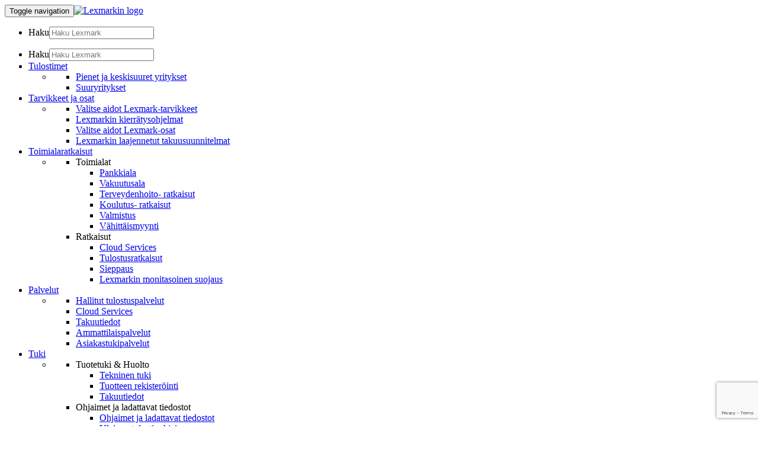

--- FILE ---
content_type: text/html
request_url: https://origin-www.lexmark.com/fi_fi/accessory/10358/CX820-3-vuoden-takuu-1-2-huolto-paikan-paalla
body_size: 7087
content:


<!-- lexmark/base/init.jsp -->




<!DOCTYPE html><html  class="no-js" lang="fi">
	

<head>
    




	<meta http-equiv="content-type" content="text/html; charset=UTF-8">
	<meta name="keywords" content="">
	<meta name="description" content="Lexmark&#39;s best service offering!">
	<meta name="smb" content="false">
    <meta property="og:url" content="https://www.lexmark.com/fi_fi/products/hardware/accessory.html"/>
<meta property="fb:app_id" content="410755062440795"/>
<meta property="og:type" content="article"/>
    <meta name="name" content="CX820 3 vuoden takuu(1+2), huolto paikan päällä">
    <meta name="model" content=" CX820de 820de   CX820dtfe 820dtfe ">
    <meta name="part-number" content="2359958">
    <meta name="pid" content="10358">
    <meta name="locale" content="fi_FI">
    <meta name="thumbnail" content="https://media.lexmark.com/www/product/thumbnail/10/10358.gif">
    <meta name="page-type" content="accessory">
    <meta name="page-subtype" content="Extended Warranties">
    <meta name="links" content="[{&#34;name&#34;: &#34;Tekninen tuki&#34;, &#34;url&#34;: &#34;https://support.lexmark.com/fi_fi/printers/printer/CX820/Lexmark-CX820.html&#34;}]">
    <meta name="announce-date" content="2016-01-25">
    <meta name="discontinued" content="false">
  
		<link rel="canonical" href="https://origin-www.lexmark.com/fi_fi/accessory/10358/CX820-3-vuoden-takuu-1-2-huolto-paikan-paalla"/>
	
	 




<meta charset="utf-8" />
<meta http-equiv="X-UA-Compatible" content="IE=Edge" />
<meta name="viewport" content="width=device-width,initial-scale=1.0" />

 
  
    <link rel="preconnect" href="https://media.lexmark.com"/>
  
    <link rel="preconnect" href="https://assets.adobedtm.com"/>
  

  
    <link rel="preload" as="font" href="https://media.lexmark.com/www/lxkfef/v3.7.1/fonts/tp-hero/tphero-regular-webfont.woff2" type="font/woff2" crossorigin="anonymous"/>
  
    <link rel="preload" as="font" href="https://media.lexmark.com/www/lxkfef/v3.7.1/fonts/lexicons/lexicons.woff" type="font/woff" crossorigin="anonymous"/>
  
    <link rel="preload" as="font" href="https://media.lexmark.com/www/lxkfef/v3.7.1/fonts/tp-hero/tphero-semibold-webfont.woff2" type="font/woff2" crossorigin="anonymous"/>
  
    <link rel="preload" as="font" href="https://media.lexmark.com/www/lxkfef/v3.7.1/fonts/tp-hero/tphero-bold-webfont.woff2" type="font/woff2" crossorigin="anonymous"/>
  
    <link rel="preload" as="font" href="https://media.lexmark.com/www/lxkfef/v3.7.1/fonts/tp-hero/tphero-light-webfont.woff2" type="font/woff2" crossorigin="anonymous"/>
  
    <link rel="preload" as="font" href="https://media.lexmark.com/www/lxkfef/v3.7.1/fonts/tp-hero/tphero-medium-webfont.woff2" type="font/woff2" crossorigin="anonymous"/>
  


 
	<!-- LXKcore  -->
	<link rel="stylesheet" href="https://media.lexmark.com/www/lxkfef/v3.7.1/css/screen-bs.min.css"/>
	<link rel="stylesheet" href="https://media.lexmark.com/www/lxkfef/themes/lxk/v1.0.15/css/screen.min.css"/>





 <link rel="stylesheet" href="/etc/designs/lxcore/clientlibs.min.cb878cb20432777f423e96bfec9da6d1.css" type="text/css">
<script src="/etc.clientlibs/clientlibs/granite/jquery.min.cee8557e8779d371fe722bbcdd3b3eb7.js"></script>
<script src="/etc/designs/lxcore/clientlibs.min.a4d949888106b880feb03fc58bc8445f.js"></script>

 
<script src="//assets.adobedtm.com/ce67e69a3f77/7db8c10f141c/launch-2ff67a58c725.min.js" async></script>


	



	

	
	<title>CX820 3 vuoden takuu(1+2), huolto paikan päällä</title>
	
	

    
    
         <script id="defaultProductSchema" type="application/ld+json">
           {"image":"https://media.lexmark.com/www/product/print/10/10358.png","award":"","@type":"Product","name":"CX820 3 vuoden takuu(1+2), huolto paikan päällä","logo":"https://media.lexmark.com/www/lxkfef/themes/lxk/v1.0.12/images/logos/lxk-logo-2x.svg","description":"Lexmark\u0027s best service offering!","model":"CX820 2-Year Onsite Service","mpn":"2359958","@context":"http://schema.org","brand":{"@type":"Brand","name":"Lexmark"}}
         </script>
     
</head>

	





<body>
	

	<div class="slide-in-panel__page-container">
		


<noscript class="alert alert-danger">JavaScript is disabled. Our site requires JavaScript for basic functionality. Please enable JavaScript within
   your browser to maximize your experience.
</noscript>
<header id="lxk-header" class="theme-lexmark">
   <nav class="site-menu navbar">
      <div class="container">
         <div class="row">
            <div class="col-lg-12"><button type="button" class="navbar-toggle collapsed" data-toggle="collapse" data-target="#lxk-navbar-collapse-1" aria-expanded="false"><span class="sr-only">Toggle navigation</span><span class="icon-bar"></span><span class="icon-bar"></span><span class="icon-bar"></span></button><a class="lxk-logo" href="/fi_fi.html" aria-label="Lexmarkin etusivu"><img src="//media.lexmark.com/www/lxkfef/themes/lxk/v1.0.12/images/logos/lxk-logo-2x.svg" alt="Lexmarkin logo"></a><ul class="site-tools">
                  <li class="site-tools-search">
                     <form class="search-form navbar-form hidden-xs hidden-sm" role="search" data-search-name="siteSearch" name="searchForm" action="/fi_fi/search-results.html">
                        <div class="input-group input-group-focus"><label class="sr-only" for="search-desktop">Haku</label><input type="text" id="search-desktop" name="text" class="form-control border-none" aria-label="Haku Lexmark" placeholder="Haku Lexmark"><a href="#" class="input-group-addon border-none bg-transparent" aria-label="Hae Lexmark-sivustolta"><span class="icon icon-search" aria-hidden="true"></span></a></div>
                     </form>
                  </li>
               </ul>
            </div>
         </div>
         <div class="row">
            <div class="col-lg-12">
               <div class="collapse navbar-collapse site-menu-container" id="lxk-navbar-collapse-1">
                  <ul class="nav navbar-nav site-menu-links">
                     <li class="site-tools-search mobile-search">
                        <form class="search-form navbar-form hidden-md hidden-lg" role="search" data-search-name="siteSearch" name="searchForm" action="/fi_fi/search-results.html">
                           <div class="input-group input-group-focus"><label class="sr-only" for="search-mobile">Haku</label><input type="text" id="search-mobile" name="text" class="form-control border-none" aria-label="Haku Lexmark" placeholder="Haku Lexmark"><a href="#" class="input-group-addon border-none bg-transparent" aria-label="Hae Lexmark-sivustolta"><span class="icon icon-search" aria-hidden="true"></span></a></div>
                        </form>
                     </li>
                     <li class="dropdown"><a href="#" class="dropdown-toggle" data-toggle="dropdown" role="button" aria-haspopup="true" aria-expanded="false">Tulostimet</a><ul class="dropdown-menu">
                           <li class="dropdown__menu site-menu--1-col dropdown__menu-inner">
                              <div class="row">
                                 <div class="col-lg-12 col-md-12 l-pad-horizontal">
                                    <ul>
                                       <li><a href="/fi_fi/products/hardware/small-and-medium-business.html">Pienet ja keskisuuret yritykset</a></li>
                                       <li><a href="/fi_fi/products/hardware/enterprise-overview.html">Suuryritykset</a></li>
                                    </ul>
                                 </div>
                              </div>
                           </li>
                        </ul>
                     </li>
                     <li class="dropdown"><a href="#" class="dropdown-toggle" data-toggle="dropdown" role="button" aria-haspopup="true" aria-expanded="false">Tarvikkeet ja osat</a><ul class="dropdown-menu">
                           <li class="dropdown__menu site-menu--1-col dropdown__menu-inner">
                              <div class="row">
                                 <div class="col-lg-12 col-md-12 l-pad-horizontal">
                                    <ul>
                                       <li><a href="/fi_fi/products/supplies-and-parts/printer-supplies-finder.html">Valitse aidot Lexmark-tarvikkeet</a></li>
                                       <li><a href="/fi_fi/products/supplies-and-parts/reuse-and-recycling-program.html">Lexmarkin kierrätysohjelmat</a></li>
                                       <li><a href="/fi_fi/products/supplies-and-parts/genuine-parts-break-fix.html">Valitse aidot Lexmark-osat</a></li>
                                       <li><a href="/fi_fi/products/supplies-and-parts/extended-warranty-plans.html">Lexmarkin laajennetut takuusuunnitelmat</a></li>
                                    </ul>
                                 </div>
                              </div>
                           </li>
                        </ul>
                     </li>
                     <li class="dropdown"><a href="#" class="dropdown-toggle" data-toggle="dropdown" role="button" aria-haspopup="true" aria-expanded="false">Toimialaratkaisut</a><ul class="dropdown-menu">
                           <li class="dropdown__menu dropdown__menu-inner site-menu--2-col">
                              <div class="row">
                                 <div class="col-lg-6 col-md-6 l-pad-horizontal">
                                    <ul>
                                       <li>
                                          <div class="site-nav-list-title">Toimialat</div>
                                          <ul>
                                             <li><a href="/fi_fi/solutions/banking.html">Pankkiala</a></li>
                                             <li><a href="/fi_fi/solutions/insurance.html">Vakuutusala</a></li>
                                             <li><a href="/fi_fi/solutions/industry-solutions/healthcare.html">Terveydenhoito- ratkaisut</a></li>
                                             <li><a href="/fi_fi/solutions/industry-solutions/education.html">Koulutus- ratkaisut</a></li>
                                             <li><a href="/fi_fi/solutions/manufacturing.html">Valmistus</a></li>
                                             <li><a href="/fi_fi/solutions/retail.html">Vähittäismyynti</a></li>
                                          </ul>
                                       </li>
                                    </ul>
                                 </div>
                                 <div class="col-lg-6 col-md-6 l-pad-horizontal">
                                    <ul>
                                       <li>
                                          <div class="site-nav-list-title">Ratkaisut</div>
                                          <ul>
                                             <li><a href="/fi_fi/solutions/lexmark-cloud-services.html">Cloud Services</a></li>
                                             <li><a href="/fi_fi/solutions/print-solutions.html">Tulostusratkaisut</a></li>
                                             <li><a href="/fi_fi/solutions/capture-solutions.html">Sieppaus</a></li>
                                             <li><a href="/fi_fi/solutions/security.html">Lexmarkin monitasoinen suojaus</a></li>
                                          </ul>
                                       </li>
                                    </ul>
                                 </div>
                              </div>
                           </li>
                        </ul>
                     </li>
                     <li class="dropdown"><a href="#" class="dropdown-toggle" data-toggle="dropdown" role="button" aria-haspopup="true" aria-expanded="false">Palvelut</a><ul class="dropdown-menu">
                           <li class="dropdown__menu site-menu--1-col dropdown__menu-inner">
                              <div class="row">
                                 <div class="col-lg-12 col-md-12 l-pad-horizontal">
                                    <ul>
                                       <li><a href="/fi_fi/services/managed-print-services.html">Hallitut tulostuspalvelut</a></li>
                                       <li><a href="/fi_fi/solutions/lexmark-cloud-services.html">Cloud Services</a></li>
                                       <li><a href="http://support.lexmark.com/index?page=home&amp;linkSelected=node1&amp;channel=warranty&amp;locale=FI&amp;userlocale=FI_FI">Takuutiedot</a></li>
                                       <li><a href="/fi_fi/services/professional-services.html">Ammattilaispalvelut</a></li>
                                       <li><a href="/fi_fi/services/customer-support-services.html">Asiakastukipalvelut</a></li>
                                    </ul>
                                 </div>
                              </div>
                           </li>
                        </ul>
                     </li>
                     <li class="dropdown"><a href="#" class="dropdown-toggle" data-toggle="dropdown" role="button" aria-haspopup="true" aria-expanded="false">Tuki</a><ul class="dropdown-menu">
                           <li class="dropdown__menu dropdown__menu-inner site-menu--2-col">
                              <div class="row">
                                 <div class="col-lg-6 col-md-6 l-pad-horizontal">
                                    <ul>
                                       <li>
                                          <div class="site-nav-list-title">Tuotetuki &amp; Huolto</div>
                                          <ul>
                                             <li><a href="https://support.lexmark.com/fi_fi.html">Tekninen tuki</a></li>
                                             <li><a href="/fi_fi/support/printer-registration.html">Tuotteen rekisteröinti</a></li>
                                             <li><a href="https://support.lexmark.com/fi_fi/warranty-service.html">Takuutiedot</a></li>
                                          </ul>
                                       </li>
                                    </ul>
                                 </div>
                                 <div class="col-lg-6 col-md-6 l-pad-horizontal">
                                    <ul>
                                       <li>
                                          <div class="site-nav-list-title">Ohjaimet ja ladattavat tiedostot</div>
                                          <ul>
                                             <li><a href="https://support.lexmark.com/fi_fi/drivers-downloads.html">Ohjaimet ja ladattavat tiedostot</a></li>
                                             <li><a href="/fi_fi/support/universal-print-driver.html">Yleinen tulostinohjain</a></li>
                                             <li><a href="/fi_fi/solutions/print-solutions/markvision-enterprise.html">Markvision Enterprise</a></li>
                                          </ul>
                                       </li>
                                    </ul>
                                 </div>
                              </div>
                           </li>
                        </ul>
                     </li>
                  </ul>
                  <ul class="nav navbar-nav user-tools">
                     <li class="change-region"><a aria-label="Vaihda aluetta" data-country="Finland" data-language="Suomi" title=" (Suomi)" href="/fi_FI/common/regions.shtml" data-name="choose-region"><i aria-hidden="true" class="icon icon-flag-fi"></i> </a></li>
                  </ul>
               </div>
            </div>
         </div>
      </div>
   </nav>
      
        <script src="/common/static/SolrSearch/typeahead.min.js"></script>
      
    
</header>


<script async src="https://www.google.com/recaptcha/api.js?render=6LfQqCYdAAAAADsxfGCRtyJDFPD9B1lG8Ev6E9kA"></script>
<div id="recaptchaKey" class="hidden" data-recaptcha-key='6LfQqCYdAAAAADsxfGCRtyJDFPD9B1lG8Ev6E9kA'></div>

		
		<div class="par parsys"><div class="grid section">
<div class="container">
	<div class="row  ">
		
			
	<div class="col-xs-12    margin-bottom-2 ">
		<div>
			<div class="-breadcrumb section"><ol class="breadcrumb hidden-xs margin-before-none">
  <li>
    <a href="https://www.lexmark.com/fi_fi.html">Etusivu</a>
  </li>

  <li class="active">
    accessory
  </li>
</ol>
</div>


		</div>
	</div>
	


		
			
	<div class="col-sm-7    text-center margin-bottom-2 ">
		<div>
			<div class="grid section">

	<div class="row  ">
		
			
	<div class="col-xs-12     ">
		<div>
			<div class="product-detail-name section">
  
  
  <h1 class="margin-bottom-none">
    CX820 3 vuoden takuu(1+2), huolto paikan päällä
  </h1>
  

</div>


		</div>
	</div>
	


		
			
	<div class="col-xs-12    text-tiny ">
		<div class="padding-bottom-1 ">
			<span class="product-detail-part-number section">
  Osa #.: 2359958

</span>


		</div>
	</div>
	


		
			
	<div class="col-xs-12     ">
		<div class="padding-bottom-1 ">
			<span class="cmyk product-detail-printer-symbol section">
  
  
  
  

  
  

</span>


		</div>
	</div>
	


		
	</div>

<div></div>
</div>
<div class="product-detail-carousel section">
    
<link rel="stylesheet" href="/etc/designs/lxcore/clientlibs/product-detail-carousel.min.79fe20086e1e7f243153c642eed6c1a0.css" type="text/css">
<script src="/etc/designs/lxcore/clientlibs/product-detail-carousel.min.d41d8cd98f00b204e9800998ecf8427e.js"></script>




  <section id="s3a50229a17084493ec7e645863e94203" class="slider slick-nav-outside-edge" data-slick-options="{&#34;slidesToShow&#34;:1,&#34;slidesToScroll&#34;:1,&#34;lazyLoad&#34;:&#34;ondemand&#34;,&#34;dots&#34;:true}">
    <div>
      <img class="img-responsive center-block" style="width:auto" alt="Product Image 1" src="https://media.lexmark.com/www/product/small/10/10358.jpg"/>
      
    </div>
  </section>

</div>


		</div>
	</div>
	


		
			
	<div class="col-sm-4 col-sm-offset-1    ">
		<div>
			<div class="product-detail-features section">
  <div class="well no-shadow well-sm bg-n6 margin-bottom-1">
    <h2 class="h5 text-uppercase">Ominaisuudet</h2>
  </div>
  <ul class="margin-bottom-none padding-before-2">
    <li>
      
      Extended Warranties 
    </li>
    
    
    
    
  </ul>

  


</div>
<div class="product-detail-buy-online section">
  
  <div class="row">
    <div class="col-md-12">
      <hr/>
      
      <a id="dealerFinderId" href="https://www.lexmark.com/fi_fi/products/hardware/dealer-locator.html"><p class="small margin-bottom-none">Etsi valtuutettu jälleenmyyjä</p></a>
      
    </div>
  </div>

  
  

</div>


		</div>
	</div>
	


		
			
	<div class="col-xs-12     ">
		<div>
			<div class="tab section">

    
<link rel="stylesheet" href="/etc/designs/lxcore/clientlibs/product-page-tab.min.d41d8cd98f00b204e9800998ecf8427e.css" type="text/css">
<script src="/etc/designs/lxcore/clientlibs/product-page-tab.min.affdc561e06b7dd8aa77d4f8dde6e83c.js"></script>



<div>
	<ul id="-1070601231" class="nav nav-tabs border-top border-n4 margin-top-2" role="tablist">
		<li role="presentation" class="active">
			<a href="#overview" id="overview-tab" aria-controls="overview" role="tab" data-toggle="tab">
				
				<h2 class="h5 margin-top-none margin-bottom-none">Yleistä</h2>
			</a>
			
		</li>
	
		<li role="presentation">
			<a class="collapsed" href="#specs" id="specs-tab" aria-controls="specs" role="tab" data-toggle="tab">
				
				<h2 class="h5 margin-top-none margin-bottom-none">Tiedot</h2>
			</a>
			
		</li>
	
		<li role="presentation">
			<a class="collapsed" href="#compatible-devices" id="compatible-devices-tab" aria-controls="compatible-devices" role="tab" data-toggle="tab">
				
				<h2 class="h5 margin-top-none margin-bottom-none">Yhteensopivat laitteet</h2>
			</a>
			
		</li>
	</ul>
	<div class="tab-content">
		<div role="tabpanel" class="tab-pane product-detail-tab-section border-none active in" id="overview" aria-labelledby="overview-tab">
			<div class="wells section"><div class=" well no-shadow border-b8 border-top border-bottom well-sm padding-before-4 padding-after-4 margin-top-1">
    <div>




    
    
    <div class="product-detail-marketing-desc">
  <h2 class="h5 text-uppercase text-bold">Tuotteen kuvaus</h2>
  <p class="lead padding-bottom-1">
    Lexmark&#39;s best service offering!
  </p>

</div>


</div>
</div>
</div>
<div class="product-detail-addtl-marketing-desc section">
</div>


		</div>
	
		<div role="tabpanel" class="tab-pane product-detail-tab-section border-none " id="specs" aria-labelledby="specs-tab">
			<div class="product-detail-in-the-box section">
</div>
<div class="product-detail-tech-specs section">


  <div class="row">
    <div class="col-md-3">
      <h3>Tekniset yleistiedot</h3>
    </div>
    <div class="col-md-9">
      <div class="row">
        <div class="col-xs-12">
          <table class="table margin-top-2">
            <tbody>
              <tr>
                <th scope="row">Osa #.</th>
                <td>2359958</td>
              </tr>
              <tr>
                <th scope="row">Duration</th>
                <td>
                  <ul class="margin-bottom-none list-unstyled">
                    <li>2 Vuotta</li>
                  </ul>
                </td>
              </tr>
            </tbody>
          </table>
        </div>
      </div>
    </div>
  </div>
  <hr/>
  
  
  

  
  
  

  
  
  

  
  
  

  
  
  

  
  
  

  
  
  

  
  
  

  
  
  

  
  
  

  
  
  

  <div class="product-detail-footnotes">
    
  </div>

</div>


		</div>
	
		<div role="tabpanel" class="tab-pane product-detail-tab-section border-none " id="compatible-devices" aria-labelledby="compatible-devices-tab">
			<div class="product-detail-compatible-devices section">
  <div id="compatible-devices" class="row padding-top-2">
     
    <div class="col-md-12">
      <div class="table-search border-top border-bottom border-n4 bg-n2 margin-bottom-0 padding-2">
        <div class="input-group input-group-focus input-search margin-bottom-none">
        <span class="input-group-addon border-none bg-white">
          <i class="icon icon-search" aria-hidden="true"></i>
        </span>
          <input type="text" class="form-control" placeholder="Suodata laitteita" data-datatables-search='{&quot;target&quot;:&quot;devices&quot;}'/>
        </div>
      </div>
      <div class="margin-top-2">
        <table class="table table-cards" data-datatables-name="devices" data-datatables-options="{
          &#34;searching&#34;: true,
          &#34;dom&#34;: &#34;t&#34;,
          &#34;language&#34;: {
            &#34;zeroRecords&#34;: &#34;Hakuasi vastaavia yhteensopivia laitteita ei löytynyt. Tarkista kirjoitusasu ja yritä uudelleen.&#34;
          }
        }">
          <thead>
            <tr>
              <th></th>
              <th></th>
            </tr>
          </thead>
          <tbody data-evenheight-options='{&quot;customClass&quot;:&quot;>tr&quot;}'>
            <tr class="card-xs-6 card-sm-3 card-lg-2 device">
              <td>
                <a href="/fi_fi/printer/9759/Lexmark-CX820de">
                  <img class="img-responsive center-block" src="https://media.lexmark.com/www/product/thumbnail/42K/42K0036.gif" alt="Lexmark CX820de" title="siirry tuotesivulle"/>
                </a>
              </td>
              <td>
                <p><b>Lexmark CX820de</b></p>
                <p><a href="/fi_fi/printer/9759/Lexmark-CX820de" class="h6"><i class="icon icon-caret_circle_outline_right"></i> Näytä tuote</a></p>
              </td>
            </tr>
          
            <tr class="card-xs-6 card-sm-3 card-lg-2 device">
              <td>
                <a href="/fi_fi/printer/10269/Lexmark-CX820dtfe">
                  <img class="img-responsive center-block" src="https://media.lexmark.com/www/product/thumbnail/42K/42K0086.gif" alt="Lexmark CX820dtfe" title="siirry tuotesivulle"/>
                </a>
              </td>
              <td>
                <p><b>Lexmark CX820dtfe</b></p>
                <p><a href="/fi_fi/printer/10269/Lexmark-CX820dtfe" class="h6"><i class="icon icon-caret_circle_outline_right"></i> Näytä tuote</a></p>
              </td>
            </tr>
          </tbody>
        </table>
      </div>
    </div>
  </div>

</div>


		</div>
	</div>
</div>
</div>


		</div>
	</div>
	


		
	</div>
</div>
<div></div>
</div>
<div class="product-detail-pre-footer section">
  
    <div class="container">
      <div class="row">
        <div class="col-md-12">
          <div class="product-detail-footnotes">
            <p class="text-tiny margin-top-1 margin-bottom-3">
              
              
                
                Kaikkia tietoja voidaan muuttaa ilman ennakkoilmoitusta. Lexmark ei vastaa tiedoissa olevista virheistä tai puutteista.
              
            </p>
          </div>
        </div>
      </div>
    </div>
  

  

</div>

</div>

		


<div class="wait-background-overlay loader hidden">
  <div class="wait-window">
    <div class="wait-image-section">
      <div class="loading-img-square loading-img-lg center-block"></div>
    </div>
    <div class="wait-title-section"></div>
    <div class="wait-message-section"></div>
  </div>
</div>
<footer class="theme-lexmark">
   <nav class="footer-site-menu">
      <div class="container">
         <div class="row">
            <ul class="col-lg-4 col-md-4 col-sm-12 col-xs-12" id="subFooterCol1">
               <li><a href="/fi_fi.html">Etusivu</a></li>
               <li><a href="/fi_fi/about-us.html">Tietoa meistä</a></li>
               <li><a href="/fi_fi/careers.html">Ura Lexmarkin palveluksessa</a></li>
               <li><a href="/fi_fi/contact-lexmark.html">Ota yhteyttä</a></li>
               <li><a href="https://support.lexmark.com/fi_fi.html">Support</a></li>
            </ul>
            <ul class="col-lg-4 col-md-4 col-sm-12 col-xs-12" id="subFooterCol2">
               <li><a href="/fi_fi/lexmark-connect.html">Lexmark Connect</a></li>
               <li><a href="/fi_fi/about/sustainability.html">Kestävä kehitys</a></li>
               <li><a href="https://newsroom.lexmark.com/newsreleases">Uutishuone</a></li>
               <li><a href="/fi_fi/GlobalPreferenceCenter.html">Viestintäasetukset</a></li>
               <li><a href="https://csr.lexmark.com/index.php">CSR</a></li>
            </ul>
            <ul class="col-lg-4 col-md-4 col-sm-12 col-xs-12" id="subFooterCol3">
               <li><a href="/fi_fi/products/hardware/dealer-locator.html">Etsi jälleenmyyjä</a></li>
               <li><a href="https://newsroom.lexmark.com/">Newsroom</a></li>
               <li><a href="https://www.lexmark.com/fi_fi/success-stories.html">Success stories</a></li>
               <li><a href="/fi_fi/lexmark-blog.html">Lexmark Blogi</a></li>
               <li class="footer-site-menu-social">
                  <ul>
                     <li><a href="https://www.youtube.com/user/LexmarkEMEA" aria-label="YouTube"><i class="icon icon-site-logo-youtube"></i></a></li>
                     <li><a href="https://www.linkedin.com/company/lexmark/" aria-label="LinkedIn"><i class="icon icon-site-logo-linkedin"></i></a></li>
                  </ul>
               </li>
            </ul>
         </div>
      </div>
   </nav>
   <nav class="legal-menu">
      <div class="container">
         <ul class="legal-menu-brand">
            <li class="legal-menu-brand-logo"><img src="//media.lexmark.com/www/lxkfef/themes/lxk/v1.0.12/images/logos/lxk-symbol-2x.svg" alt="Lexmarkin symboli"></li>
            <li>
               <ul class="legal-menu-brand-copyright">
                  <li>Lexmark International, Inc.</li>
                  <li>&copy;2025 All rights reserved.</li>
               </ul>
            </li>
         </ul>
         <ul class="legal-menu-notice">
            <li><a href="/fi_fi/terms-and-conditions.html">Yleiset Käyttö- ja Kauppaehdot</a></li>
            <li><a href="/fi_fi/corporate-information.html ">Yritystiedot</a></li>
            <li><a href="/fi_fi/privacy-policy.html">Tietosuojakäytäntö</a></li>
         </ul>
      </div>
   </nav>
   <div class="return-to-top col-1"><a href="#lxk-header">
         <div>Takaisin sivun alkuun</div></a></div>
</footer>
<div class="container-fluid bg-n1 gdpr-container gdpr-sticky-footer" data-gdpr-cookies-banner="data-gdpr-cookies-banner">
   <div class="container">
      <div class="row margin-top-2 margin-bottom-1">
         <div class="col-lg-9">
            <p>Tällä sivustolla käytetään evästeitä useisiin eri tarkoituksiin, myös käyttökokemuksen,
               analytiikan ja mainosten parantamiseen. Jatkamalla tämän sivuston selaamista tai napsauttamalla
               Hyväksy ja sulje -painiketta hyväksyt evästeiden käytön. <a href="/fi_fi/cookies.html">Lisätietoja on Evästeet-sivulla.</a></p>
         </div>
         <div class="col-lg-3">
            <p><button type="button" class="btn btn-primary" data-gdpr-cookies-options="">Hyväksy ja sulje</button></p>
         </div>
      </div>
   </div>
</div>

	</div>
	




	
    
<script src="/etc.clientlibs/clientlibs/granite/utils.min.4a192b590a2c2926fb000264370c0588.js"></script>
<script src="/etc.clientlibs/clientlibs/granite/jquery/granite.min.543d214c88dfa6f4a3233b630c82d875.js"></script>
<script src="/etc.clientlibs/foundation/clientlibs/jquery.min.dd9b395c741ce2784096e26619e14910.js"></script>



	<!-- Latest compiled and minified JavaScript -->
	<script src="https://media.lexmark.com/www/lxkfef/v3.7.1/js/apps-bs.min.js"></script>
	<script src="//media.lexmark.com/www/lxkfef/themes/lxk/v1.0.15/js/apps.min.js"></script>


<div id="ecommerceDict" class="hidden" data-error-email="Please enter a valid email address." data-error-profile-first-name="Please enter a first name." data-error-sign-in-email="Please enter a valid email address." data-error-sign-in-password="Please enter a password." data-error-password="Please enter a password that is at least 8 characters in length and contains at least 1 lowercase letter, 1 uppercase letter and 1 number or special character." data-error-current-pwd="The password you provided doesn&#39;t match your account. Remember, passwords are case-sensitive." data-error-sign-in-existing-account="An account already exists with the email address {0}. Please Sign in or use the &#39;forgot password&#39; feature to reset and try again." data-error-enter-password="Please enter a password" data-error-promo-invalid="The promo code cannot be applied. It is either invalid or there is another code already applied." data-error-addr-first-name="Please enter a first name." data-error-addr-last-name="Please enter a last name." data-error-addr-city="Please enter a city." data-error-addr-address-1="Please enter an address." data-error-payment-card-code="Please enter your card&#39;s verification number." data-error-technical-difficulties="The system is experiencing technical problems. We apologize for the inconvenience. Please try again later." data-error-recaptcha-validation-msg="Oops! Something went wrong. Please contact customer support." data-payment-error-3ds="We are having difficulty verifying your credit card information. Please reenter your payment details and verify your billing address is correct to complete the transaction. If you continue to experience issues, contact customer support for further assistance." data-payment-error-paypal="Something went wrong. Please check the payment and shipping information and try again or choose another payment method."></div>
<div id="validationMessagesDict" class="hidden" data-required="Tämä kenttä on pakollinen." data-remote="Tämä kenttä on pakollinen." data-email="Syötä oikea sähköpostiosoite." data-url="Syötä oikea URL-osoite." data-date="Syötä oikea päivämäärä." data-date-i-s-o="Syötä oikea päivämäärä muodossa VVVV-KK-PP." data-number="Syötä luku." data-digits="Syötä pelkästään numeroita." data-creditcard="Syötä voimassa oleva luottokorttinumero." data-equal-to="Syötä sama arvo uudestaan." data-extension="Anna kelvollinen laajennus." data-filesize="File not valid. Please check file type or file size." data-maxlength="Voit syöttää enintään {0} merkkiä." data-minlength="Vähintään {0} merkkiä." data-rangelength="Syötä vähintään {0} ja enintään {1} merkkiä." data-range="Syötä arvo väliltä {0}-{1}." data-max="Syötä arvo, joka on enintään {0}." data-min="Syötä arvo, joka on vähintään {0}." data-pattern="Anna arvo pyydetyssä muodossa." data-luhn="Syötä voimassa oleva luottokorttinumero." data-serialnumber="Anna kelvollinen sarjanumero."></div>


</body>

</html>


--- FILE ---
content_type: text/html; charset=utf-8
request_url: https://www.google.com/recaptcha/api2/anchor?ar=1&k=6LfQqCYdAAAAADsxfGCRtyJDFPD9B1lG8Ev6E9kA&co=aHR0cHM6Ly9vcmlnaW4td3d3LmxleG1hcmsuY29tOjQ0Mw..&hl=en&v=jdMmXeCQEkPbnFDy9T04NbgJ&size=invisible&anchor-ms=20000&execute-ms=15000&cb=has2r4iuka16
body_size: 46739
content:
<!DOCTYPE HTML><html dir="ltr" lang="en"><head><meta http-equiv="Content-Type" content="text/html; charset=UTF-8">
<meta http-equiv="X-UA-Compatible" content="IE=edge">
<title>reCAPTCHA</title>
<style type="text/css">
/* cyrillic-ext */
@font-face {
  font-family: 'Roboto';
  font-style: normal;
  font-weight: 400;
  font-stretch: 100%;
  src: url(//fonts.gstatic.com/s/roboto/v48/KFO7CnqEu92Fr1ME7kSn66aGLdTylUAMa3GUBHMdazTgWw.woff2) format('woff2');
  unicode-range: U+0460-052F, U+1C80-1C8A, U+20B4, U+2DE0-2DFF, U+A640-A69F, U+FE2E-FE2F;
}
/* cyrillic */
@font-face {
  font-family: 'Roboto';
  font-style: normal;
  font-weight: 400;
  font-stretch: 100%;
  src: url(//fonts.gstatic.com/s/roboto/v48/KFO7CnqEu92Fr1ME7kSn66aGLdTylUAMa3iUBHMdazTgWw.woff2) format('woff2');
  unicode-range: U+0301, U+0400-045F, U+0490-0491, U+04B0-04B1, U+2116;
}
/* greek-ext */
@font-face {
  font-family: 'Roboto';
  font-style: normal;
  font-weight: 400;
  font-stretch: 100%;
  src: url(//fonts.gstatic.com/s/roboto/v48/KFO7CnqEu92Fr1ME7kSn66aGLdTylUAMa3CUBHMdazTgWw.woff2) format('woff2');
  unicode-range: U+1F00-1FFF;
}
/* greek */
@font-face {
  font-family: 'Roboto';
  font-style: normal;
  font-weight: 400;
  font-stretch: 100%;
  src: url(//fonts.gstatic.com/s/roboto/v48/KFO7CnqEu92Fr1ME7kSn66aGLdTylUAMa3-UBHMdazTgWw.woff2) format('woff2');
  unicode-range: U+0370-0377, U+037A-037F, U+0384-038A, U+038C, U+038E-03A1, U+03A3-03FF;
}
/* math */
@font-face {
  font-family: 'Roboto';
  font-style: normal;
  font-weight: 400;
  font-stretch: 100%;
  src: url(//fonts.gstatic.com/s/roboto/v48/KFO7CnqEu92Fr1ME7kSn66aGLdTylUAMawCUBHMdazTgWw.woff2) format('woff2');
  unicode-range: U+0302-0303, U+0305, U+0307-0308, U+0310, U+0312, U+0315, U+031A, U+0326-0327, U+032C, U+032F-0330, U+0332-0333, U+0338, U+033A, U+0346, U+034D, U+0391-03A1, U+03A3-03A9, U+03B1-03C9, U+03D1, U+03D5-03D6, U+03F0-03F1, U+03F4-03F5, U+2016-2017, U+2034-2038, U+203C, U+2040, U+2043, U+2047, U+2050, U+2057, U+205F, U+2070-2071, U+2074-208E, U+2090-209C, U+20D0-20DC, U+20E1, U+20E5-20EF, U+2100-2112, U+2114-2115, U+2117-2121, U+2123-214F, U+2190, U+2192, U+2194-21AE, U+21B0-21E5, U+21F1-21F2, U+21F4-2211, U+2213-2214, U+2216-22FF, U+2308-230B, U+2310, U+2319, U+231C-2321, U+2336-237A, U+237C, U+2395, U+239B-23B7, U+23D0, U+23DC-23E1, U+2474-2475, U+25AF, U+25B3, U+25B7, U+25BD, U+25C1, U+25CA, U+25CC, U+25FB, U+266D-266F, U+27C0-27FF, U+2900-2AFF, U+2B0E-2B11, U+2B30-2B4C, U+2BFE, U+3030, U+FF5B, U+FF5D, U+1D400-1D7FF, U+1EE00-1EEFF;
}
/* symbols */
@font-face {
  font-family: 'Roboto';
  font-style: normal;
  font-weight: 400;
  font-stretch: 100%;
  src: url(//fonts.gstatic.com/s/roboto/v48/KFO7CnqEu92Fr1ME7kSn66aGLdTylUAMaxKUBHMdazTgWw.woff2) format('woff2');
  unicode-range: U+0001-000C, U+000E-001F, U+007F-009F, U+20DD-20E0, U+20E2-20E4, U+2150-218F, U+2190, U+2192, U+2194-2199, U+21AF, U+21E6-21F0, U+21F3, U+2218-2219, U+2299, U+22C4-22C6, U+2300-243F, U+2440-244A, U+2460-24FF, U+25A0-27BF, U+2800-28FF, U+2921-2922, U+2981, U+29BF, U+29EB, U+2B00-2BFF, U+4DC0-4DFF, U+FFF9-FFFB, U+10140-1018E, U+10190-1019C, U+101A0, U+101D0-101FD, U+102E0-102FB, U+10E60-10E7E, U+1D2C0-1D2D3, U+1D2E0-1D37F, U+1F000-1F0FF, U+1F100-1F1AD, U+1F1E6-1F1FF, U+1F30D-1F30F, U+1F315, U+1F31C, U+1F31E, U+1F320-1F32C, U+1F336, U+1F378, U+1F37D, U+1F382, U+1F393-1F39F, U+1F3A7-1F3A8, U+1F3AC-1F3AF, U+1F3C2, U+1F3C4-1F3C6, U+1F3CA-1F3CE, U+1F3D4-1F3E0, U+1F3ED, U+1F3F1-1F3F3, U+1F3F5-1F3F7, U+1F408, U+1F415, U+1F41F, U+1F426, U+1F43F, U+1F441-1F442, U+1F444, U+1F446-1F449, U+1F44C-1F44E, U+1F453, U+1F46A, U+1F47D, U+1F4A3, U+1F4B0, U+1F4B3, U+1F4B9, U+1F4BB, U+1F4BF, U+1F4C8-1F4CB, U+1F4D6, U+1F4DA, U+1F4DF, U+1F4E3-1F4E6, U+1F4EA-1F4ED, U+1F4F7, U+1F4F9-1F4FB, U+1F4FD-1F4FE, U+1F503, U+1F507-1F50B, U+1F50D, U+1F512-1F513, U+1F53E-1F54A, U+1F54F-1F5FA, U+1F610, U+1F650-1F67F, U+1F687, U+1F68D, U+1F691, U+1F694, U+1F698, U+1F6AD, U+1F6B2, U+1F6B9-1F6BA, U+1F6BC, U+1F6C6-1F6CF, U+1F6D3-1F6D7, U+1F6E0-1F6EA, U+1F6F0-1F6F3, U+1F6F7-1F6FC, U+1F700-1F7FF, U+1F800-1F80B, U+1F810-1F847, U+1F850-1F859, U+1F860-1F887, U+1F890-1F8AD, U+1F8B0-1F8BB, U+1F8C0-1F8C1, U+1F900-1F90B, U+1F93B, U+1F946, U+1F984, U+1F996, U+1F9E9, U+1FA00-1FA6F, U+1FA70-1FA7C, U+1FA80-1FA89, U+1FA8F-1FAC6, U+1FACE-1FADC, U+1FADF-1FAE9, U+1FAF0-1FAF8, U+1FB00-1FBFF;
}
/* vietnamese */
@font-face {
  font-family: 'Roboto';
  font-style: normal;
  font-weight: 400;
  font-stretch: 100%;
  src: url(//fonts.gstatic.com/s/roboto/v48/KFO7CnqEu92Fr1ME7kSn66aGLdTylUAMa3OUBHMdazTgWw.woff2) format('woff2');
  unicode-range: U+0102-0103, U+0110-0111, U+0128-0129, U+0168-0169, U+01A0-01A1, U+01AF-01B0, U+0300-0301, U+0303-0304, U+0308-0309, U+0323, U+0329, U+1EA0-1EF9, U+20AB;
}
/* latin-ext */
@font-face {
  font-family: 'Roboto';
  font-style: normal;
  font-weight: 400;
  font-stretch: 100%;
  src: url(//fonts.gstatic.com/s/roboto/v48/KFO7CnqEu92Fr1ME7kSn66aGLdTylUAMa3KUBHMdazTgWw.woff2) format('woff2');
  unicode-range: U+0100-02BA, U+02BD-02C5, U+02C7-02CC, U+02CE-02D7, U+02DD-02FF, U+0304, U+0308, U+0329, U+1D00-1DBF, U+1E00-1E9F, U+1EF2-1EFF, U+2020, U+20A0-20AB, U+20AD-20C0, U+2113, U+2C60-2C7F, U+A720-A7FF;
}
/* latin */
@font-face {
  font-family: 'Roboto';
  font-style: normal;
  font-weight: 400;
  font-stretch: 100%;
  src: url(//fonts.gstatic.com/s/roboto/v48/KFO7CnqEu92Fr1ME7kSn66aGLdTylUAMa3yUBHMdazQ.woff2) format('woff2');
  unicode-range: U+0000-00FF, U+0131, U+0152-0153, U+02BB-02BC, U+02C6, U+02DA, U+02DC, U+0304, U+0308, U+0329, U+2000-206F, U+20AC, U+2122, U+2191, U+2193, U+2212, U+2215, U+FEFF, U+FFFD;
}
/* cyrillic-ext */
@font-face {
  font-family: 'Roboto';
  font-style: normal;
  font-weight: 500;
  font-stretch: 100%;
  src: url(//fonts.gstatic.com/s/roboto/v48/KFO7CnqEu92Fr1ME7kSn66aGLdTylUAMa3GUBHMdazTgWw.woff2) format('woff2');
  unicode-range: U+0460-052F, U+1C80-1C8A, U+20B4, U+2DE0-2DFF, U+A640-A69F, U+FE2E-FE2F;
}
/* cyrillic */
@font-face {
  font-family: 'Roboto';
  font-style: normal;
  font-weight: 500;
  font-stretch: 100%;
  src: url(//fonts.gstatic.com/s/roboto/v48/KFO7CnqEu92Fr1ME7kSn66aGLdTylUAMa3iUBHMdazTgWw.woff2) format('woff2');
  unicode-range: U+0301, U+0400-045F, U+0490-0491, U+04B0-04B1, U+2116;
}
/* greek-ext */
@font-face {
  font-family: 'Roboto';
  font-style: normal;
  font-weight: 500;
  font-stretch: 100%;
  src: url(//fonts.gstatic.com/s/roboto/v48/KFO7CnqEu92Fr1ME7kSn66aGLdTylUAMa3CUBHMdazTgWw.woff2) format('woff2');
  unicode-range: U+1F00-1FFF;
}
/* greek */
@font-face {
  font-family: 'Roboto';
  font-style: normal;
  font-weight: 500;
  font-stretch: 100%;
  src: url(//fonts.gstatic.com/s/roboto/v48/KFO7CnqEu92Fr1ME7kSn66aGLdTylUAMa3-UBHMdazTgWw.woff2) format('woff2');
  unicode-range: U+0370-0377, U+037A-037F, U+0384-038A, U+038C, U+038E-03A1, U+03A3-03FF;
}
/* math */
@font-face {
  font-family: 'Roboto';
  font-style: normal;
  font-weight: 500;
  font-stretch: 100%;
  src: url(//fonts.gstatic.com/s/roboto/v48/KFO7CnqEu92Fr1ME7kSn66aGLdTylUAMawCUBHMdazTgWw.woff2) format('woff2');
  unicode-range: U+0302-0303, U+0305, U+0307-0308, U+0310, U+0312, U+0315, U+031A, U+0326-0327, U+032C, U+032F-0330, U+0332-0333, U+0338, U+033A, U+0346, U+034D, U+0391-03A1, U+03A3-03A9, U+03B1-03C9, U+03D1, U+03D5-03D6, U+03F0-03F1, U+03F4-03F5, U+2016-2017, U+2034-2038, U+203C, U+2040, U+2043, U+2047, U+2050, U+2057, U+205F, U+2070-2071, U+2074-208E, U+2090-209C, U+20D0-20DC, U+20E1, U+20E5-20EF, U+2100-2112, U+2114-2115, U+2117-2121, U+2123-214F, U+2190, U+2192, U+2194-21AE, U+21B0-21E5, U+21F1-21F2, U+21F4-2211, U+2213-2214, U+2216-22FF, U+2308-230B, U+2310, U+2319, U+231C-2321, U+2336-237A, U+237C, U+2395, U+239B-23B7, U+23D0, U+23DC-23E1, U+2474-2475, U+25AF, U+25B3, U+25B7, U+25BD, U+25C1, U+25CA, U+25CC, U+25FB, U+266D-266F, U+27C0-27FF, U+2900-2AFF, U+2B0E-2B11, U+2B30-2B4C, U+2BFE, U+3030, U+FF5B, U+FF5D, U+1D400-1D7FF, U+1EE00-1EEFF;
}
/* symbols */
@font-face {
  font-family: 'Roboto';
  font-style: normal;
  font-weight: 500;
  font-stretch: 100%;
  src: url(//fonts.gstatic.com/s/roboto/v48/KFO7CnqEu92Fr1ME7kSn66aGLdTylUAMaxKUBHMdazTgWw.woff2) format('woff2');
  unicode-range: U+0001-000C, U+000E-001F, U+007F-009F, U+20DD-20E0, U+20E2-20E4, U+2150-218F, U+2190, U+2192, U+2194-2199, U+21AF, U+21E6-21F0, U+21F3, U+2218-2219, U+2299, U+22C4-22C6, U+2300-243F, U+2440-244A, U+2460-24FF, U+25A0-27BF, U+2800-28FF, U+2921-2922, U+2981, U+29BF, U+29EB, U+2B00-2BFF, U+4DC0-4DFF, U+FFF9-FFFB, U+10140-1018E, U+10190-1019C, U+101A0, U+101D0-101FD, U+102E0-102FB, U+10E60-10E7E, U+1D2C0-1D2D3, U+1D2E0-1D37F, U+1F000-1F0FF, U+1F100-1F1AD, U+1F1E6-1F1FF, U+1F30D-1F30F, U+1F315, U+1F31C, U+1F31E, U+1F320-1F32C, U+1F336, U+1F378, U+1F37D, U+1F382, U+1F393-1F39F, U+1F3A7-1F3A8, U+1F3AC-1F3AF, U+1F3C2, U+1F3C4-1F3C6, U+1F3CA-1F3CE, U+1F3D4-1F3E0, U+1F3ED, U+1F3F1-1F3F3, U+1F3F5-1F3F7, U+1F408, U+1F415, U+1F41F, U+1F426, U+1F43F, U+1F441-1F442, U+1F444, U+1F446-1F449, U+1F44C-1F44E, U+1F453, U+1F46A, U+1F47D, U+1F4A3, U+1F4B0, U+1F4B3, U+1F4B9, U+1F4BB, U+1F4BF, U+1F4C8-1F4CB, U+1F4D6, U+1F4DA, U+1F4DF, U+1F4E3-1F4E6, U+1F4EA-1F4ED, U+1F4F7, U+1F4F9-1F4FB, U+1F4FD-1F4FE, U+1F503, U+1F507-1F50B, U+1F50D, U+1F512-1F513, U+1F53E-1F54A, U+1F54F-1F5FA, U+1F610, U+1F650-1F67F, U+1F687, U+1F68D, U+1F691, U+1F694, U+1F698, U+1F6AD, U+1F6B2, U+1F6B9-1F6BA, U+1F6BC, U+1F6C6-1F6CF, U+1F6D3-1F6D7, U+1F6E0-1F6EA, U+1F6F0-1F6F3, U+1F6F7-1F6FC, U+1F700-1F7FF, U+1F800-1F80B, U+1F810-1F847, U+1F850-1F859, U+1F860-1F887, U+1F890-1F8AD, U+1F8B0-1F8BB, U+1F8C0-1F8C1, U+1F900-1F90B, U+1F93B, U+1F946, U+1F984, U+1F996, U+1F9E9, U+1FA00-1FA6F, U+1FA70-1FA7C, U+1FA80-1FA89, U+1FA8F-1FAC6, U+1FACE-1FADC, U+1FADF-1FAE9, U+1FAF0-1FAF8, U+1FB00-1FBFF;
}
/* vietnamese */
@font-face {
  font-family: 'Roboto';
  font-style: normal;
  font-weight: 500;
  font-stretch: 100%;
  src: url(//fonts.gstatic.com/s/roboto/v48/KFO7CnqEu92Fr1ME7kSn66aGLdTylUAMa3OUBHMdazTgWw.woff2) format('woff2');
  unicode-range: U+0102-0103, U+0110-0111, U+0128-0129, U+0168-0169, U+01A0-01A1, U+01AF-01B0, U+0300-0301, U+0303-0304, U+0308-0309, U+0323, U+0329, U+1EA0-1EF9, U+20AB;
}
/* latin-ext */
@font-face {
  font-family: 'Roboto';
  font-style: normal;
  font-weight: 500;
  font-stretch: 100%;
  src: url(//fonts.gstatic.com/s/roboto/v48/KFO7CnqEu92Fr1ME7kSn66aGLdTylUAMa3KUBHMdazTgWw.woff2) format('woff2');
  unicode-range: U+0100-02BA, U+02BD-02C5, U+02C7-02CC, U+02CE-02D7, U+02DD-02FF, U+0304, U+0308, U+0329, U+1D00-1DBF, U+1E00-1E9F, U+1EF2-1EFF, U+2020, U+20A0-20AB, U+20AD-20C0, U+2113, U+2C60-2C7F, U+A720-A7FF;
}
/* latin */
@font-face {
  font-family: 'Roboto';
  font-style: normal;
  font-weight: 500;
  font-stretch: 100%;
  src: url(//fonts.gstatic.com/s/roboto/v48/KFO7CnqEu92Fr1ME7kSn66aGLdTylUAMa3yUBHMdazQ.woff2) format('woff2');
  unicode-range: U+0000-00FF, U+0131, U+0152-0153, U+02BB-02BC, U+02C6, U+02DA, U+02DC, U+0304, U+0308, U+0329, U+2000-206F, U+20AC, U+2122, U+2191, U+2193, U+2212, U+2215, U+FEFF, U+FFFD;
}
/* cyrillic-ext */
@font-face {
  font-family: 'Roboto';
  font-style: normal;
  font-weight: 900;
  font-stretch: 100%;
  src: url(//fonts.gstatic.com/s/roboto/v48/KFO7CnqEu92Fr1ME7kSn66aGLdTylUAMa3GUBHMdazTgWw.woff2) format('woff2');
  unicode-range: U+0460-052F, U+1C80-1C8A, U+20B4, U+2DE0-2DFF, U+A640-A69F, U+FE2E-FE2F;
}
/* cyrillic */
@font-face {
  font-family: 'Roboto';
  font-style: normal;
  font-weight: 900;
  font-stretch: 100%;
  src: url(//fonts.gstatic.com/s/roboto/v48/KFO7CnqEu92Fr1ME7kSn66aGLdTylUAMa3iUBHMdazTgWw.woff2) format('woff2');
  unicode-range: U+0301, U+0400-045F, U+0490-0491, U+04B0-04B1, U+2116;
}
/* greek-ext */
@font-face {
  font-family: 'Roboto';
  font-style: normal;
  font-weight: 900;
  font-stretch: 100%;
  src: url(//fonts.gstatic.com/s/roboto/v48/KFO7CnqEu92Fr1ME7kSn66aGLdTylUAMa3CUBHMdazTgWw.woff2) format('woff2');
  unicode-range: U+1F00-1FFF;
}
/* greek */
@font-face {
  font-family: 'Roboto';
  font-style: normal;
  font-weight: 900;
  font-stretch: 100%;
  src: url(//fonts.gstatic.com/s/roboto/v48/KFO7CnqEu92Fr1ME7kSn66aGLdTylUAMa3-UBHMdazTgWw.woff2) format('woff2');
  unicode-range: U+0370-0377, U+037A-037F, U+0384-038A, U+038C, U+038E-03A1, U+03A3-03FF;
}
/* math */
@font-face {
  font-family: 'Roboto';
  font-style: normal;
  font-weight: 900;
  font-stretch: 100%;
  src: url(//fonts.gstatic.com/s/roboto/v48/KFO7CnqEu92Fr1ME7kSn66aGLdTylUAMawCUBHMdazTgWw.woff2) format('woff2');
  unicode-range: U+0302-0303, U+0305, U+0307-0308, U+0310, U+0312, U+0315, U+031A, U+0326-0327, U+032C, U+032F-0330, U+0332-0333, U+0338, U+033A, U+0346, U+034D, U+0391-03A1, U+03A3-03A9, U+03B1-03C9, U+03D1, U+03D5-03D6, U+03F0-03F1, U+03F4-03F5, U+2016-2017, U+2034-2038, U+203C, U+2040, U+2043, U+2047, U+2050, U+2057, U+205F, U+2070-2071, U+2074-208E, U+2090-209C, U+20D0-20DC, U+20E1, U+20E5-20EF, U+2100-2112, U+2114-2115, U+2117-2121, U+2123-214F, U+2190, U+2192, U+2194-21AE, U+21B0-21E5, U+21F1-21F2, U+21F4-2211, U+2213-2214, U+2216-22FF, U+2308-230B, U+2310, U+2319, U+231C-2321, U+2336-237A, U+237C, U+2395, U+239B-23B7, U+23D0, U+23DC-23E1, U+2474-2475, U+25AF, U+25B3, U+25B7, U+25BD, U+25C1, U+25CA, U+25CC, U+25FB, U+266D-266F, U+27C0-27FF, U+2900-2AFF, U+2B0E-2B11, U+2B30-2B4C, U+2BFE, U+3030, U+FF5B, U+FF5D, U+1D400-1D7FF, U+1EE00-1EEFF;
}
/* symbols */
@font-face {
  font-family: 'Roboto';
  font-style: normal;
  font-weight: 900;
  font-stretch: 100%;
  src: url(//fonts.gstatic.com/s/roboto/v48/KFO7CnqEu92Fr1ME7kSn66aGLdTylUAMaxKUBHMdazTgWw.woff2) format('woff2');
  unicode-range: U+0001-000C, U+000E-001F, U+007F-009F, U+20DD-20E0, U+20E2-20E4, U+2150-218F, U+2190, U+2192, U+2194-2199, U+21AF, U+21E6-21F0, U+21F3, U+2218-2219, U+2299, U+22C4-22C6, U+2300-243F, U+2440-244A, U+2460-24FF, U+25A0-27BF, U+2800-28FF, U+2921-2922, U+2981, U+29BF, U+29EB, U+2B00-2BFF, U+4DC0-4DFF, U+FFF9-FFFB, U+10140-1018E, U+10190-1019C, U+101A0, U+101D0-101FD, U+102E0-102FB, U+10E60-10E7E, U+1D2C0-1D2D3, U+1D2E0-1D37F, U+1F000-1F0FF, U+1F100-1F1AD, U+1F1E6-1F1FF, U+1F30D-1F30F, U+1F315, U+1F31C, U+1F31E, U+1F320-1F32C, U+1F336, U+1F378, U+1F37D, U+1F382, U+1F393-1F39F, U+1F3A7-1F3A8, U+1F3AC-1F3AF, U+1F3C2, U+1F3C4-1F3C6, U+1F3CA-1F3CE, U+1F3D4-1F3E0, U+1F3ED, U+1F3F1-1F3F3, U+1F3F5-1F3F7, U+1F408, U+1F415, U+1F41F, U+1F426, U+1F43F, U+1F441-1F442, U+1F444, U+1F446-1F449, U+1F44C-1F44E, U+1F453, U+1F46A, U+1F47D, U+1F4A3, U+1F4B0, U+1F4B3, U+1F4B9, U+1F4BB, U+1F4BF, U+1F4C8-1F4CB, U+1F4D6, U+1F4DA, U+1F4DF, U+1F4E3-1F4E6, U+1F4EA-1F4ED, U+1F4F7, U+1F4F9-1F4FB, U+1F4FD-1F4FE, U+1F503, U+1F507-1F50B, U+1F50D, U+1F512-1F513, U+1F53E-1F54A, U+1F54F-1F5FA, U+1F610, U+1F650-1F67F, U+1F687, U+1F68D, U+1F691, U+1F694, U+1F698, U+1F6AD, U+1F6B2, U+1F6B9-1F6BA, U+1F6BC, U+1F6C6-1F6CF, U+1F6D3-1F6D7, U+1F6E0-1F6EA, U+1F6F0-1F6F3, U+1F6F7-1F6FC, U+1F700-1F7FF, U+1F800-1F80B, U+1F810-1F847, U+1F850-1F859, U+1F860-1F887, U+1F890-1F8AD, U+1F8B0-1F8BB, U+1F8C0-1F8C1, U+1F900-1F90B, U+1F93B, U+1F946, U+1F984, U+1F996, U+1F9E9, U+1FA00-1FA6F, U+1FA70-1FA7C, U+1FA80-1FA89, U+1FA8F-1FAC6, U+1FACE-1FADC, U+1FADF-1FAE9, U+1FAF0-1FAF8, U+1FB00-1FBFF;
}
/* vietnamese */
@font-face {
  font-family: 'Roboto';
  font-style: normal;
  font-weight: 900;
  font-stretch: 100%;
  src: url(//fonts.gstatic.com/s/roboto/v48/KFO7CnqEu92Fr1ME7kSn66aGLdTylUAMa3OUBHMdazTgWw.woff2) format('woff2');
  unicode-range: U+0102-0103, U+0110-0111, U+0128-0129, U+0168-0169, U+01A0-01A1, U+01AF-01B0, U+0300-0301, U+0303-0304, U+0308-0309, U+0323, U+0329, U+1EA0-1EF9, U+20AB;
}
/* latin-ext */
@font-face {
  font-family: 'Roboto';
  font-style: normal;
  font-weight: 900;
  font-stretch: 100%;
  src: url(//fonts.gstatic.com/s/roboto/v48/KFO7CnqEu92Fr1ME7kSn66aGLdTylUAMa3KUBHMdazTgWw.woff2) format('woff2');
  unicode-range: U+0100-02BA, U+02BD-02C5, U+02C7-02CC, U+02CE-02D7, U+02DD-02FF, U+0304, U+0308, U+0329, U+1D00-1DBF, U+1E00-1E9F, U+1EF2-1EFF, U+2020, U+20A0-20AB, U+20AD-20C0, U+2113, U+2C60-2C7F, U+A720-A7FF;
}
/* latin */
@font-face {
  font-family: 'Roboto';
  font-style: normal;
  font-weight: 900;
  font-stretch: 100%;
  src: url(//fonts.gstatic.com/s/roboto/v48/KFO7CnqEu92Fr1ME7kSn66aGLdTylUAMa3yUBHMdazQ.woff2) format('woff2');
  unicode-range: U+0000-00FF, U+0131, U+0152-0153, U+02BB-02BC, U+02C6, U+02DA, U+02DC, U+0304, U+0308, U+0329, U+2000-206F, U+20AC, U+2122, U+2191, U+2193, U+2212, U+2215, U+FEFF, U+FFFD;
}

</style>
<link rel="stylesheet" type="text/css" href="https://www.gstatic.com/recaptcha/releases/jdMmXeCQEkPbnFDy9T04NbgJ/styles__ltr.css">
<script nonce="ooN_LXshRqP-rCDoXtHThQ" type="text/javascript">window['__recaptcha_api'] = 'https://www.google.com/recaptcha/api2/';</script>
<script type="text/javascript" src="https://www.gstatic.com/recaptcha/releases/jdMmXeCQEkPbnFDy9T04NbgJ/recaptcha__en.js" nonce="ooN_LXshRqP-rCDoXtHThQ">
      
    </script></head>
<body><div id="rc-anchor-alert" class="rc-anchor-alert"></div>
<input type="hidden" id="recaptcha-token" value="[base64]">
<script type="text/javascript" nonce="ooN_LXshRqP-rCDoXtHThQ">
      recaptcha.anchor.Main.init("[\x22ainput\x22,[\x22bgdata\x22,\x22\x22,\[base64]/[base64]/bmV3IFpbdF0obVswXSk6Sz09Mj9uZXcgWlt0XShtWzBdLG1bMV0pOks9PTM/bmV3IFpbdF0obVswXSxtWzFdLG1bMl0pOks9PTQ/[base64]/[base64]/[base64]/[base64]/[base64]/[base64]/[base64]/[base64]/[base64]/[base64]/[base64]/[base64]/[base64]/[base64]\\u003d\\u003d\x22,\[base64]\x22,\x22wq/DgXLDnVbDoD/DmcKvLHPDpSrCjzTDuy5hwq14wqpowqDDmAAJwrjCsXR7w6vDtRzCjVfClD7DqsKCw4wOw4zDssKHGzjCvnrDlyNaAnXDtsOBwrjChcOuB8KNw40TwobDiRopw4HCtHR3fMKGw7zCvMK6FMKrwrYuwozDq8ObWMKVwrjCmC/Cl8OdL2ZOBjFtw47CljHCksK+wrN2w53ChMKEwq3Cp8K4w7YROi4ewoIWwrJ7LBoEfcK8M1jCrj1JWsOlwrYJw6R1wr/[base64]/[base64]/DjsKaHkQGw6Rew5RfYcOSUxLDhcKbUDXDpsOWKXDClynDtsKvCMOoZkQHwp7CpFo6w7oQwqEQwofCtjLDlMKWLsK/w4kfSiIfIcOfW8KlKmrCtHB6w4cEbF9Xw6zCucKLWkDCrmLCucKAD3TDgMOtZi9sA8KSw6fCgiRTw5DDgMKbw47ClEE1W8OVYQ0TehMZw7IjR0ZTasKsw59GBUx+XHHDm8K9w7/CvsKmw7t0RTw+woDCtTTChhXDucOFwrw3G8ORAXpsw4NAMMK+wpY+FsORw6k+wr3Dh3jCgsOWLMOmT8KXPsKmYcKTfsOswqw+PRzDk3rDizwSwpZnwqYnLXAQDMKLB8OlCcOASsOIdsOGwqHCj0/Ct8KvwrMMXMOVJMKLwpArAMKLSsO8wonDqRMnwqUAQRrDjcKQacOqKMO9wqB8w5XCt8O1GAhed8K4F8ObdsKxPBB0DsKxw7bCjyHDisO8wrtaEcKhNVMedMOGwp3CnMO2QsOew4sBB8OGw5wccGjDi1LDmsOFwrhxTMKLw6krHwhPwroxNMOkBcOmw4wRfcK4Cw4Rwp/CgMK8wqR6w6rDq8KqCGvCvXDCuVY5O8KGw5wXwrXCv1s+VmoCD3oswogWOE1iMcOhN20MDHHCtcK2dsKnwrbDqcOxw7XDuAIkH8KmwrPDlThsBsO+woZ0BnLCoyhYfmkcw43DmMONwpnDkXbDvwZ4IcKFR3dLwqHDhWJJwpTDoRDCtHlFwqvCrWkAGRLDpkhQwo/DsnnCn8O7wo4Ja8KUwrNaPj/DiRTDm21hMsKKw5c4dcOmBQslChxTIDXCtEtqNMOGI8OmwpwgMGsUwrkXwqTCgFNEI8Ofd8KEUhTDtSBPWMOBw7rCssOYHsOtwolhw77DpQgVOFEnDsO1JnfCt8OIw78pAMOawoQcBGINw53DsMOLwo/[base64]/wqxyKxhSUmMETVXChTdnGnNAXSQTw7odw6xcacKSw4pSCXrDlsKDPcO6wphGw6EDwr7CssKEZipDJknDl0g6w5rDkxghw6TDmsOfbsKJKgfCq8O5ZkLDkzYmeUTDg8Kbw61ufcO0wp0cwr1uwrBAw4HDosKOcsOHwrwYw4A1RcOqEsKJw6XDusKiI2tWwonCj3U9QHt/[base64]/Cj8OyRXV8SsKiw53Dq8Ksw5/[base64]/CkMKfwpZlw6Jiw5TDgsOTIMKLM0DDhcOBw6spcMOmBD1fHcOOYQUCYXkFVsOETQ3Co03CgS17Vm3Ci0dtwqpbwokFw6zCncKTwq7CmcKcaMK5Gk/DtQzCrzMiesK/WsKUFg1Ow63Dpg59fsKSw7A9wrIqwpZYwoEKw6XDqcKfaMKzccKtdnA3wpRkw6EZw7XDlmgDIW3DjHNMEGwYw5NKPi8uwqA6YzjDr8KrPy8WNxEUw5LCmzxIXMKGw4kpw5vCqsOQFhJlw6HDiD4jw5kzRU/DhWsxB8Kew5w0w6LCusOpCcO5AxrCunViwqfDr8KObV4Aw4jCrnghw7LCvmDDrMK4wo4fC8KlwoBgHMOJEhXCtCpRwptOw70jwqzCjS3DkcK9PmbDix/DrzvDshXCr2tcw6EbXF3CoWbDuF8MKMKEw5/DtsKdFlnDpVVNw4fDl8O+wo5HMnPCqcKXRMKSJMOrwqx5PQ/[base64]/CncOnw7bCmBA4w4XCp8OYfsOBw6HChcKOw4sMSzM4O8OWTcK8Nw0WwpIHDcOxwo3DlBI3DDLCl8K+w7NaOsKlTF7Dq8KaClV1wrFXw6PDokTCoHtlJDfDlMKABcKGwqMGUhZUGxgsR8KQw6NzGsO2KMKbb2ZDw7zDt8KgwrIcBj/CoUzCnMKrKx0hQMK3NQTCimTCr0FLUG83w7HDtMKvwpfCvSfDvMO4wo0tfcKww6LCiRrDhMKRcMKBw5obHcK9w6/DvlTDsznClcK2wrvCuDvDrcKWbcOXw6rChUEQA8KowrV6cMOMchpGYMOnw5gFwr8dw6PDsz8mwpjDm2pnU305AsKFBXkSKwfCoEBBDDRCJHQWRiHDizTDiA7CgxLCv8K/NgDCliLDrkNSw4HDhAwTwpk3w4rDn0/DsXdLCUnDokAgwo7DjmjDl8KFfUrCvDdjwpR/ak/[base64]/wqwAwp1YJMOMV8KrwpvDh8O+RGDCu2bCsWfDncKiB8KcwoI7MjvCrl7CjMKPwprCpMKpw53CrWzCiMOqwpjDgcOvw7fCscK3E8K0I2spMmDCjsO/wpTCrgRGAE95HMOxfhwnw6nDsQTDtsOkwp7Dp8O5w7TDjQ3DqSZVw4vCshnDjlwww6vCkMKMSMKWw4bCicO7w64UwpVew7rCuWU6w6Vyw41te8K/[base64]/w7HDqMOdwr0xQwgHaWo3FsK8w6bDg8KtwrLCisOew7liw647GWJecxnCtAknw5loO8OTwoTCoQXDh8KBUjHCnsK0wr/Cu8KhCcO0w4nDicOBw73Cok7Co38mw5jDjcOmw6QSwrwuw6TDrMOkw6MkeMKOCcOeVMKQw4vDl30nYm4nw6nCrhcMwoPCvsO2w5p+PsOZw7VIwovCisKywoAIwoINN0Z/BcKSw7VnwpprBnnDi8KDKztnw64KKUrClsObw7Rle8Kpwp/Dv0cUwplkw4jCsm3Duzx4w6TDgEACEHkyGzZgAsKUwoA0w58Tf8OZw7EJwqMXITPDmMKDwodfwphbUMOsw5vDgRQ3wpXDgGDDnhtZFW0Vw5xTdsK/[base64]/aSjCqFrCn8KLY8OVazUmwrgNYcKGYlvCpTMvdsOmesKOCsKkScOOw67DjMOUw7fCtsKsCMOTU8OqwpDCi2Qaw63DvmnDqMKoVXfCqXw+HcOddMOGwrHCpwsQQMKJMsOHwrRoSsOyfB4vQQzClAdNwrbDssK7w7ZAwrUdfnhkGxnCunLDv8O/w4MdRXZ3w7LDpDTDhVEYNFYuW8OKwrhoIxBQBsOsw6XDqMKITcOiw514HgEhLMOww7cBScK/w7rDqMOvB8K/AChWwpDDpE3Dm8OdPC7ChsOtdkECw4LDtSbDphbDvXo/wqVBwrg5w65jwoPChArDpizDkj1Mw7skwrkJw7bDhMKYwojCmcKjQwzDj8OYfxo5w71ZwqBtw5ZYw4cLb216w7HDj8OCw4nCscOCwrxdXhVCwo5sTBXCkMO9wrfCisKKwqhawowsXwtCEHBgRl9Zw5hWw43Ch8KEw5fCgwnDlsKTw5LDm3hlw6lvw4pDw5jDlj/DpMK3w6XCocKww5vChg0nb8O/WMKXw7EJfsKdwqPDqsKQZcOpRsOAwr/Ci1x6wqwNw7vChMKZOMOUS3/Cr8KLwp5pw53DtcO6w5PDkCQAw7/[base64]/ChAbDnT4wKHk3NsKEwqrDl8OnQH/DoMOxN8OZD8KiwrvDvwl0ZxRtw4zDoMObw5Afw6zDrl7Dri3DjHxBwrXDrmvDiTrCpEkbw5IwDl9lwoPDuh/CiMOrw7nCmCDDj8OKFMOcF8K6w5QhJW8ewrlXwp8UcD/[base64]/ZWrChnF2XjrChcKbw68HwrYvPsOPwoFiwoTDp8Oaw4s2wq3Di8Kfw47DqGjDm0snwqDDk3DCkgEETQRtdlVbwp19Y8OpwrFvwr9mwp7DslTDon9MBHNhw5bDkcOkIAV7wp/DusK1w7LCvsOFOhHCtsKdRm/CjTXDnwfDv8Ohw67Cqxt6wq8eby5UXcK/B27DkXB8Xi7DrMKLwpXDnMKaVjzDjsO3w5kxO8K5w6jDp8ODw7vCjsOqbcOkwq0Jw6sDwpvDicKgwrrDo8OKwojDl8OSw4jClHt/UhfCk8OZG8KIDnU0w5E4wq7Dh8KnwoLCmG/[base64]/DscKCQ8Odw6/[base64]/CsSzCuwDCiA5OdMOsU8Omw7sHIDM1HsKmwr7CuDY7W8Kew6VqBcKkN8OYwrAMwr06wqE7w4fDtFLCvsO8YcKvGcO3AH/DjcKqwqBwNGzDm1A+w4NWwpHDmXADw48mT1JLXELCjjcGPMKJEsKSw4NYa8O/w5/CsMOIwpopFxTCjMKXw5fDj8KZaMK7QSx+L0xxwoEvw4IEw7tSwrPCgB/CjMKbw7MRw6VfOcOMaBrCoCwPwpHCoMO/w47ChCLCpgZCTsOpI8KxKMK5eMK9Ek7CnxIFEh0LUDrDvhZowozCt8OMbcOiw7ECRsO3NcKrK8K7UnBGdz0QFSLCs09Wwqcqw63DhF4pd8KPw7rCosKTIsK4w4p8CkETFcOcwp/CgSfDvTDCksOuaExWwoYywpZ2V8KDdT7CkcOPw7HChzDCukd/wpbDmmzDox/CtERhwrDDq8OmwokKw5klY8KFEGDDqMOdNMOWw47Doj0Rw5zDgsKxKGo+ZMOXZ1UDcMKaVWzDmMKTwoTDrE5mDjk2w6/Cq8Oew7pOwrbDi1XCs3Y/w7LCuStVwrYGETwraHXCqMK/[base64]/[base64]/Dt3oQDD1zwpxVw60zRsKJfMOJw6zCsgTCiFxxZ3rDvQ/[base64]/CncOFw79UwpMKwoF4RQnDhgTDhngpa8KNFsKkOsKjw4HDvDd4w6x9cQjCgzAew4gTElnCm8OawozDjMK2wqrDsTVHw5/Ck8OHLcOew7FxwrcqO8Onw4gvZ8KCwqrDnHDCm8K/w6rCmhQUPsKWwqRPIxzChsKQKx3DrsKOFl9TLAbDoUPCj1ZEw6oea8KpSMOBw6XCucKjAg/[base64]/DhsK1wqBWwpPCln/CrmPDvcK8X8K+Zy0YD8KDwplVw67CgzbDq8OVI8OVXUnClcKSW8K6w5QEajMWB3JmXMOUeHLCqsO5dMO5w73DlsOtGcOAwqd3wrXCh8KLw6UWw483H8OWKWhVw4ReTsOHw7hRwp43wpvDncKkwr3CggjDnsKEbsKbFXdRLVtCdMOJTcOvw5AEw5XDj8KDw6PCo8K0wo/DhmxbfUgPHicbfxtvw4TClsOdAcOfUy3Ct3zCl8Ovwr/[base64]/DvUUmEDk9SMKnwoFQJ8K1wqdjwrdlw6fChmp3w4RzUBnDg8OBbcOMJC7DlRQPKBXDsSnCqMOlVsOaOXxXaS7DvsK4woXDkTrDhCAPw73DoAPDicKWwrXDl8OQPsKBw7bDhsK/cRAaYMKxw7jDvWEvw4XDqgfCsMKMEAHCtmASXTw+w53ChgjClcKXwrTCiXguwqB6w7BNwrBhVx7CllTDssKwwpzCqMKcH8KuH20ieGvDtMKfD0rDkg4Cw5jCnXRAwotqI2A7fA1xw6PCrMOOHVY/wpPClSAZwo8cw4PCvsOBJXXDssKGwpzCg3fDnBtdw4/[base64]/DjsKNw7YEwq7CiMKDBi8VV3tnwrfCg3AdIiLCigZvwrPDjMOjw4Y7I8OCw7JHwpVBwoM0SzXDkcKEwrF0K8KJwqYEecK2w6FKwq/CjCZGO8K5wqbCjcKNw79WwqrCvxPDkWMLAhE/[base64]/[base64]/CmE9eRsKtaTYcdD3CiMOdTz/DqsOPwr/DhAhfPXnCuMKxwptuKsKYwpIpwqMvAsOCbA4PEcO6w61nY0h4w7cQQ8Oyw7smwpMmPcO+aknCisKcw503w7XCvMOyUMKswoZAacKkaVXCpGbClXzDmGssw4ZYfhV7ZS/Dvi51LMKqwrEcw4HCt8KBw6jDhVILcMOmZMOwdjxSLcOtw40Iw7bCgQp8wohowoNpwpDCsCd3AkhTJ8KSw4LDrjzDo8KPwovCjS/CqWTDgm40worDoDJzwobDiCQnb8KpNFQiGMKMW8OKIgXDqMKLMsKSwonCkMKyOR5rwohsa1New4Bfw7jCo8OMw5/DkAjDgcK0wrsNVsKHfnzCg8OLdlR+wr/[base64]/CrcKnIMOAfMOTwoUAQ8OtwrsJwpjCksOYw6YJw7w9wpLCnhAzbXbDkcO5esK2w6fDn8KQL8KbZ8OKLV7DrcKew53CtTogwqbDksK1BMOkw5YBBcO6w7TClyFeNnoQwq0kYGHDn2Y8w7zClMKBw4QuwoLDj8OdwpbCuMK5KkXColLCtV/DqsKfw7x5SMKUbsKlwqo4IhPCh2/[base64]/DljgFf8KyJsKOw5fCjC4Iw4JMw5vCvBtnLcOhwo7CnMKIwq3Di8KTwopSeMKawr4dwqHDqRtjWFkEPMKowo/DjMOqwpbCmcKLG1QbW3FmBsK7wr8Ww6pywoDDncOXw4TCiVVyw5BJwovDjMO8w6fCpcKzHU4YwqYVMRoSwr3DkzJgwoF4w5zDhsKVwpR/PnscdsO/[base64]/[base64]/Du1ADw5vCllLDh8Kud8Kdwpl9wr/Ck8KAQMOYO8K4wqdAWEjDpUJwJ8KyX8OZG8KHwoYlAlbCt8OBZsKyw5/DusO7wpcMJRQrw4DClMKefMOWwogtOV/DvgLCmsKFZcO0Ck8Ow6HDq8KGw6YhY8O9wrlfO8OJw49XO8KYw6UaC8KlNG46wrlvw63CpMKmwqbCssK1UcOUwqfCgk5bw6fCrFXCucKJJcK7LsKewok9LsOjD8OOw40/[base64]/w5Esw5DCtsOKw7nDrsOIw6p5WiwmI8KPICQPw5LDmMOmH8OMYMO0NsKww6HChy0kBcOKdsO0wo1Ew5zDn3TDiwbDp8K8w6/DmnQaFcKdDVheBwXCr8O9woQQw4vCusKVLlvCiVAZH8O0w4Rfw7gfwqRjwqvDkcKzdEnDisO4wrLCrGfCiMK+W8OGw6hrw57DjHXCscORDMK9RRFtCcKZwq/[base64]/[base64]/Duy0XSDbCqMKzwp91w6AiQn7DoR7DrsOUEgnDpMKDwprCkMKTw5jDlDoAdmgEw6h5wrDDmcKNwosGPMO/w5PDiw13w53CjATDuGbDi8Ktw5h1wq8obXJFwolpGMKIwoctYnPCsRbCoFpFw4FdwpBAF0nDiQHDo8KOw4NXLcOaw6/Ci8OmbSAMw6p/cjcsw5BQGMK3w7xewqJMwrQPdsKIKsKywphdUhhnBm7CoB41NXXDnMKZFsKfEcO1D8KkKUU4w6AxUAvDjGjCj8OJwrzDqsOPwqpFHl/DrcOiDmnDnxZqEHR0HMKpMMKaZMKxw77CoxrDq8OEwpnDkkQbGw4Kw6jDv8K+A8ObRMKFw7gXwobCo8KLW8O/wpV6worDnxQeQT8iw5TCtmIvMcKqw6Qyw4/Cn8OcTBBMfMKhOTTCgV/DssOjVcKAOhrCocKLwr3DikbCgMKUQCIOw7BdQh/ChlkfwqdwOcK9wqVsD8KmWj/CkjpjwqY9w7LDpGNxwoZbKMOdTVzCuA7Cg3NVIRJZwrlowrzCiE90wqZFw647eRXCksKPFMOnwqHDjX08XVxfThPDiMOow5rDscKCw4J0asOef09+w4zCk1F/w4bDjMO/FzTDn8KCwo8QEF7CqwEJw6kpwoHCk3kwQsOVTUxxw5Q0BMKYwrYZwoJEa8OAWsOew5VTFSHDpVvCi8KrKMKjGMKUF8OBw5bCj8Kuwq8+w57DuGEJw6/DrzDCtGhFw5kfKcKTJArCqMObwrTDt8ObZMKFU8KwF3oxw6Z/woUJDcKRw7LDjGjDuwtXKMOPGcK9wqzCk8KpwoTCv8OCw4PCs8KEVMOJPQUyBMKwNknDrMO1w7ZKSXQOEFfDocKrw7/DsRhvw5Nrw4oiYTLCj8OAw47CpMOMwqNdFMKawq/DnlPDl8KrFR4pwoHDgUJXMcOLw4Qrw6Uyd8KNSAdqZxdhwpx4w5jCqignwo3DisOEVjzDtsKsw4jDlsOkwqzCh8KvwpVMwpFww7nDhk4CwonDvwlAw6fDn8O4w7dlw5/CtkM4wrTCrzrCg8KRwoAUw7gFWcOpGjdLwrTDvjnDuV/[base64]/CjR/[base64]/CvsKDwpTDscKRwoYHwrMZFcO5wqIlw5x6RMOfwqIwXsKHw4taN8KRwqV9w4Rtw6zCkhjDlkvCvWHCkcO7bMKcw4RVwrPDqsO5CMOeHRMIEcK8VChzf8OCA8KJDMOcEMOcwrvDgzLDm8KUw7jDlivCogthaCHCph0Ww6lGw4MVwqfCpyzDhRLDmsKXPcOmwoAKwr/DlsKZw5fDoGhiQcK2I8KDw5DCo8K7DU51OlvCjVg2wr/Dgnlcw57Cr2DCrndywoAqVBjDiMKowqB2wqDCs3d0NMK9LMKxD8KQQQt6O8KLeMKZwpdrYhbDrF/[base64]/Cj2gbw648wrBMR0DDkT4uw5nDtsOVB8KGw6BDCg1BGjXDtcKFVHnCiMOqWnRBwrvCoVBRw5fCgMOqRMOMw7nCgcKvVX0KJcOBwoQZZ8ObQHkvFMOCw5jCqcKcw7LCj8KKbsKHw542QsOhwrvCsEnDs8OoU0HDvSwnwrVgwp3CusOPwqJYfzjDs8OjNE9SPHlzwr/DvUx3wobCssKqS8ObLyssw6wlGcKmwqnCvMODwpnCnMOKYXJ6HSdrH1wowpDDundcZcO0wrACwoJ9GMKuE8O7EMKVw6PDlsKGGsOow53Cn8Klw6U2w6skw7UQZcKpYzFPw7zDiMOVworCosOWwqDDuHPCrWrDgcOLwrhjwo/[base64]/Dq8O/[base64]/[base64]/DrMKZwpjCocOMYMKPworCjcOkwpY7QA7CvMKQwqnCv8OsIkjDp8O9wqjDjsKVLA3DrS85wqlTN8KxwrnDmhJzw6YgQMK4cGB6Z3Rlw5TDlWwyAcOrNsKfOEIVf0MaHsOow67CssK/UsKuCT13J13CgSEwXDLCq8OZwqHCjUXDkFHDrsOQwpzCjRzDn1jChsOoDMOwGMKrwoDCj8OGPMKLaMOww6PCkyHCp2rCgEUcw4zCiMOwAyF3wovCnzhdw69lw6tBwoFcOWktwosvw5l1cSVRM2vDtHDDm8OgXRVNwp0vbAjCtnAXVsKPAcOsw5LCiCjCu8KUwoLCjMO/YMOMcjjCkAtPw6/Djm3DkcOcw6c9wpTDucKFEC/[base64]/w5p0wp3CqExwbTDDicOjAAlBw6TCqsKvAjt+wqnDrnfCjQUlNR7CriwBNwzCq2jChTpIRm3CkMOBw4TCnhPCllgoXMOIw7g7EcOBw5Miw4HClcO/NghEwrvCo13DnhfDi3PCiSQqVsKNG8OLwrYvwpjDuxV7woTCjcOTw6jCrG/[base64]/[base64]/DlcOXw5zDvMKTbSfDvA3DkDzDgX/CuMKINMO8axPDmcOqK8Kdw5ZaOiHDj3LDlR7CtyIawrbCrhUpwq/DucOEw74HwoZrEgDCssK+wpt/F3IJb8O5wpDDk8KZPsOqEsKuwrwINsOIw63Cq8KDJCFawpHChiJUbTN6wrvCn8OKT8OmdxfDlHBKwowIHmnCvMK4w78XfSJtPMOqw5AxdcKLaMKkwqFyw7xxdT/Cpnp9woLCt8KZamUtw5Zkwq49YMK1wqDCsXvCmMKdScOewonDtTxwJETDr8OkwqvDunTDlVplw59bAjLCsMOjwqFhZMOWFsOkXHd8w5PDgXc/[base64]/NQfChGjCvsOuw5rDj1FEKcKBw5TDkCtINFTDgDA2wrQ9C8Kuw5pNW1HDiMKgXCIvw4JgYsOYw5bDkMOLJcKbYsKVw5DCosKLSw9AwpYdZ8Kec8KBwpzDu2/[base64]/DlTbCrybCqsKAdsKKw53DpcOeQ1LDoMKNw685ZcK/wp3Dkn3CisKHaG3DtzTCujnDmFfDn8O4wqdYw4fCshTCpgQDwrxcwoVNN8K6JcOGw5p8w7t2wq3Cpw7DqncywrjDoTfCpw/DtxsGwrbDicKUw4RXSyfDtz3CiMOgw7wtw57DgsKrwonCv2jCocOQwqTDhsOww7AuJDXCh1HDrC0oEXLDom0Cw7kyw5TCoGTCkhnCq8K8wonDvAAIwq7DosKrw44gGcOowolSbEXDgh8IecK/w4gIw7HCiMOzwonDtMOIAXXDoMOiw7vDtTDDhMKvYcOYw4nCuMKOw5nCixUGE8KSRV5UwrFzwp51wqA+w5EEw5/DkEJKIcO7wqx+w7JdJS0nwpTDownDjcKRwrbCpRzDhsOyw7nDk8KITFRvJEkOHBAEPMO3w6LDh8OiwrZQcVESXcOTwoN7TQ7Dpm11P17DugMON0p2wq/[base64]/D28DICkqTsK8w5DDkyzDkMO2w47CsS4aeiUXHUtkw78Uw6rDu1tPwpPDqTLCoFfDucOrBMOmPMKtwqpdbwDDv8KseVbDusKDwoTCjUHDvFkrwq/[base64]/DrsO6wr3CvcOrw6/Cv3ZbwpsMYHrCghhSck7DvTnCvMKMw4HDqmEnwrptw7oSwokAT8K2SMOLLn3DiMKuw6tdCSNaRcODKyV/[base64]/BxFtw6pJIjdDw7wxw6TDi8O3wollYsKTwrwZDEFzXVXDqMKiG8OBQcOQaitvwqZpKMKUHVFNwqBLw48cw6jDg8Odwpw1ZRrDpcKNwpfDiCBDVXFgbsKFEEzDksKgwoN4UsKIdUE0CMOVY8Oawo8ZLWUqfMOZHUHDtgjDm8KPw6nCv8KkY8OBwpBTw7/DnMKUR33Cm8KoKcO+RicPCsOjJzLCiEM+wqrCvgDDoiHChTPDpBDDiGQowrvDvB7DnMOxOx4XdcKewoRFwqUGwp7DpUQewqpKcsO8ADXDqsKbF8OxG0bCrQ7CuABZH25RWMO/[base64]/DviHDvQc7w4NMZwnDp8KfeMOHwp0oUcKZCsK2HXDCjMOlVsKiw6zCncO4EHtowqh/wqXDn1dKw7bDkxtLwo3Co8OrHFVxIjkddsO0F2PClR9ieT11Bh/DrirCr8OJBG8/[base64]/CscKPaMKRwoXDhsO0GxbDm8K8XSXCpcKAwrPCicKzwpRpN8KawrhrHgHCu3fCthzCp8KWWsKuA8OvR2Zhwr/[base64]/[base64]/Cr8OtCcOnwqHCmMOVwqsBYcKVwowEYz7CkxkfecKbw6vCuMOxw4kdBmfCpgvDmcOHeX7Cky1oZsObIWvDp8OrTcOAMcO4wrBMGcONw4bCqsO2wrrDqGxjFxHCqychw6opw7AXQ8KmwpfCusKow7gYw6TCvSstw6LCjcK4wqzDmDM4w5VVw4RLF8K7w5jDoj/CrFrCi8OtdMK4w6fDkcKYJsO/woHCgcObw5sSw6NTWVzDvsKdTQtwwpXCmsOwwofDt8OywrpXwqHDvcO1wrwLw5bCm8Ovwr7CncO+cRENcCvDhMKlR8KTeQzDiC4dDXPDtS15w5vCug/CjsOLwpI+woYmVER5X8KNw5YLRWQJwrLDvSx4w7XDpcOwKT1Zwqpkw5jDnsOGC8K9w6nDv0k8w6/Cj8OUHXXCgMKWw6nCqjUPPVl0w4NRUMKTSH3CiSjDtsKoIcKFAsK9wpvDihLCqsOJasKVwrDDvsKYIsOcwo5Bw6nDqAdUWsKXwod1ISbCmW/DosKCworDhcKmw4V5woLDggI/[base64]/Ct8KDwqN7HcKKw4/[base64]/Dhl/Dg2nDrk9rwr/CkMOHwpjCig3CssK/wqbDoX/DiUHCtgnDn8KYVWLDsEHDl8KxwpvDhsK8KMKQGMKDVcOXQsKvw5bClMKLwo3ClAR+N2EjEXZEbsOYNcOvwq7CsMOtwqpxw7DDqCgkZsKbbTwQB8OCUU9Rw6sywq0naMKRecKpJ8KYcMOnKMKhw5NXQXHDs8O1wq8gZMO1wqxow5HCinzCu8OVw7/CmMKow5PDncK1w7gJw4tJc8O1woVjKxfCtsO7f8OVwpBXwr3Ds3vCo8Krw5PDmgfCr8KXME4Yw5bDh0sMRRxlZQxobzNCw7DCm1p2WsK9T8KoKSUZZ8KDw6fDiVVvU2LClR9LQmMcLn7DoiXChyPCoD/ClsKwLsObScKLM8KkAMODU24wYh9lVsOlDVo+w6zCkcO3QMKVwrlXw48Ew4/DtsOwwrMywozDjE3CsMOXcMKcwrZ8IAwlIxHDpToMLTLDhSDCmUkdw4E9w43CtjYyF8KQDMOdVcK6w6PDqlZ9GAHCrcK2woA0w4cPwq/CocKkw4FEcV4EPMKfQcOVwoxYw54dwpxVQMOxwpZKw6oLwo8Bw6TCusOvIsOiWgZIw6nCgcK3NMOkCwHCr8OEw4fDosKlwrQxUcKowpTCuyvDpcK3w5/DgsOlQMOVw4fCuMONNMKQwpjDtsOQY8OCwr9MEsKpwpXClMOKaMOdEcO+DSPDtVsxw552w4/CkMKHA8OTw7rDtk1mwpfCssKtwooXZizCj8OsWMKewpPCi3bCnAg5wqMMwqxew5F+PBzCiXoSwrnCrMKMZsKxGXfChMKTwq8vw4rDjQFpwpdABSbCuVPCnhhGw5oCw69nwp15M0/DjMKQwrAlSk8/dkQ0PXljQsKXdigDwoBhw7HCtMKuwoFIKDBFwqcmfwJpwr7DjcOQC3LDk28rHMKQWVBNIsODw67Du8K/[base64]/CqxsuZcORVnMMXFbDisOxwpgUwrETDsO2w5HCvlzDmcOHw6AEw7rCq1rDsEomYCTDlXMMYsO+PsK8fcKVdMOUZ8KAQUrCocK2H8Kow5/[base64]/[base64]/DkcKqBcKXBMKWw6XCtQnDo1nCvh/CssKDwq3Cr8OlBVXDqkVNcsOdw7XCpWVDIyZ5YWxvYMOmwoxcLh41Mn1kwpsew4sNwrVWH8Kxw4MMMcOIwpMDwrjDgMOCNFwjBDjCiwlGw5nCssKkFUZQwqFQDMOIw5LDp3nDgCZ7w5E0L8O8E8KJJQnDpQ7DvMOewr/CksKxbQQhcUp7w4Axw60Dw4rDv8KfCX/[base64]/CiypIw60BwpPDlXnCjTI5GDvDqsOadz3DjU06wp7ChwLCqsOwdsKTBQRfw5rCgULCsGFNwrfCrcO7JMOJBsOjwq3DusOVUgtNOmDCs8OoFR/Du8KZU8KmUsKOawHCvFpxwpTDh3zChHzDm2cXwqfDj8ODw4zCnE5OWcKCw7M+JhkBwph1w6EkGMOKw4AnwpIqLXJ7wptiasKFwoXDn8Ocw6k1L8Opw6zDkMO8wosnNxnCm8K/[base64]/Xi3DhmVYfMOsLWrDkB1EY8OYV8OrwpxuHsO/FsOeacODwocRVQs2TB7CqEbCoDjCsGdvLwXCucO2wrbDosKFPRvCoxzCkMOdw7fDohvDrcOMw7dZXgTCvnlGMVDCh8KEdmhQw5HCtcKseF9uU8KBbHbDg8KqeGPCsMKNwqhkaEV8DcOAH8K0CBtLAETDklzDhzwNw53Dq8OSwoh4VF3CtloGScKRw5zCjG/CqmjDgMOaaMKgwr9CGMK5KS9MwrlBXcO2LTk5w67DnVxtXCIIw5HDrGYWwoV/w41AflAuWMK6wr9Nw6hsdMKLw5xCPcOXAcKWOibCtMOBIydMw6nDh8ONRwFEGTDDrsOLw5pDEC4Vw6cXwrTDqsKwcMOiw4dow4jDhXfDr8KywoDDicO5WsOhdMO/w5/[base64]/ChwUNXQXCtcOHw77DvjBGSzsVGcKnwrEuwqlgw5nDs2cfdgPCgD3DqsKRSQbDusOrw7wEw68Qw4wSwrFAGsK9QnUZXMOmwrHCs3USw7zDjMOewrxuQMKyJsOTwpsMwq3CkgPCqcKsw4DCscOFwp99woHDkMK/YTtLw7vCgMK7w7wETMO0awAaw6IBRHDDqMOiw4JaesOGfzpcw4fCji5AZl0nH8OPwrbCtkJfw6IsIsKoIcO7wqDDmE3Clg3Cp8OhTcOgczfCu8KHwp7CpU4Uwq1Sw7EUBcKpwp8bSxnCohZ4VD0Sf8KFwr3DtyxrVEE0wqrCsMOSdsOVwp/Dk0nDtFvCjMOswqAdAxcAw7Y6MsKZNcOQw7LDsUAoVcK0wp5FRcKiwrLDrD/Dp3fCiXQ3acK0w6sPwoodwp4udEXClsK1UnUFF8KAXkINwr9JOlfCkMKLwpsQNMOVwoJnw5jDj8Otw6dqw6bCqRnDlsO9wpsAwpHDp8Kew4gfwrQ9XsONDMK7BWNwwrHDl8K+w7HDrX/[base64]/ChMKLUiFAw6w\\u003d\x22],null,[\x22conf\x22,null,\x226LfQqCYdAAAAADsxfGCRtyJDFPD9B1lG8Ev6E9kA\x22,0,null,null,null,1,[21,125,63,73,95,87,41,43,42,83,102,105,109,121],[-439842,391],0,null,null,null,null,0,null,0,null,700,1,null,0,\[base64]/tzcYADoGZWF6dTZkEg4Iiv2INxgAOgVNZklJNBoZCAMSFR0U8JfjNw7/vqUGGcSdCRmc4owCGQ\\u003d\\u003d\x22,0,0,null,null,1,null,0,0],\x22https://origin-www.lexmark.com:443\x22,null,[3,1,1],null,null,null,1,3600,[\x22https://www.google.com/intl/en/policies/privacy/\x22,\x22https://www.google.com/intl/en/policies/terms/\x22],\x22TNWNwfH6iex9VVH081jPrHneP/Vby66yknqO40EyQ7U\\u003d\x22,1,0,null,1,1765479833622,0,0,[110,84,250,215,223],null,[222,202,5],\x22RC-E6_s7BflAgD83g\x22,null,null,null,null,null,\x220dAFcWeA6u2bAFQqt2YQFhUpfB4hLDMfQNvo0tEzwaKkwax0FHxiITdfcj_uXNGIuXdZH72ct_0mSxGhGRqfW9kajELzWNVL7Oyw\x22,1765562633542]");
    </script></body></html>